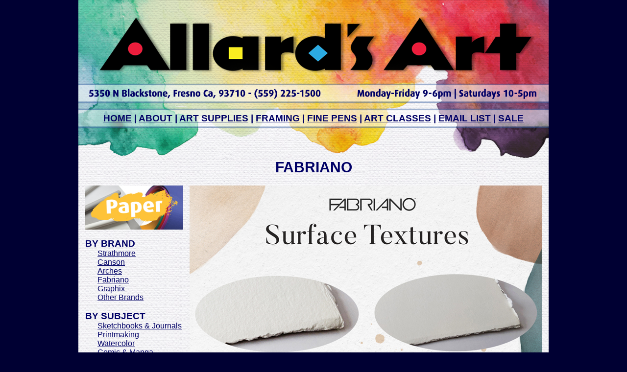

--- FILE ---
content_type: text/html
request_url: http://allardsart.com/artsupplies/paper_Fabriano.html
body_size: 2978
content:
<!DOCTYPE html PUBLIC "-//W3C//DTD XHTML 1.0 Transitional//EN" "http://www.w3.org/TR/xhtml1/DTD/xhtml1-transitional.dtd">
<html xmlns="http://www.w3.org/1999/xhtml">
<head>
<meta http-equiv="Content-Type" content="text/html; charset=utf-8" />
<title>Allards Art</title>
<link rel="stylesheet" type="text/css" href="../AWSstyle.css"/>

<link rel="shortcut icon" href="../All_Images/Site_Basics/Favicon_Logo.ico" />
<script>
  (function(i,s,o,g,r,a,m){i['GoogleAnalyticsObject']=r;i[r]=i[r]||function(){
  (i[r].q=i[r].q||[]).push(arguments)},i[r].l=1*new Date();a=s.createElement(o),
  m=s.getElementsByTagName(o)[0];a.async=1;a.src=g;m.parentNode.insertBefore(a,m)
  })(window,document,'script','//www.google-analytics.com/analytics.js','ga');

  ga('create', 'UA-70681369-1', 'auto');
  ga('send', 'pageview');

</script>
	<!-- Facebook Pixel Code -->
<script>
  !function(f,b,e,v,n,t,s)
  {if(f.fbq)return;n=f.fbq=function(){n.callMethod?
  n.callMethod.apply(n,arguments):n.queue.push(arguments)};
  if(!f._fbq)f._fbq=n;n.push=n;n.loaded=!0;n.version='2.0';
  n.queue=[];t=b.createElement(e);t.async=!0;
  t.src=v;s=b.getElementsByTagName(e)[0];
  s.parentNode.insertBefore(t,s)}(window, document,'script',
  'https://connect.facebook.net/en_US/fbevents.js');
  fbq('init', '1526078101024691');
  fbq('track', 'PageView');
</script>
<noscript><img height="1" width="1" style="display:none"
  src="https://www.facebook.com/tr?id=1526078101024691&ev=PageView&noscript=1"
/></noscript>
<!-- End Facebook Pixel Code -->

<body dir="LTR">
<div id="container">
  <div id="header">
  <div class="FNT_Center" id="navBar">
    <h2><!-- #BeginLibraryItem "/Library/NavigationBar.lbi" -->
<a href="../index.html">HOME</a> | <a href="../about.html">ABOUT</a> | <a href="../artSupplies.html">ART SUPPLIES</a> | <a href="../framing/index.html">FRAMING</a> | <a href="../finePens.html">FINE PENS</a> | <a href="../classes/index.html">ART CLASSES</a> | <a href="../email_list.html">EMAIL LIST</a> | <a href="../sale/index.html">SALE</a><!-- #EndLibraryItem --></h2>
  </div>
  </div>
  <div id="bodyCNT"> 
   
  </div>
  <div id="body">
    <h1 class="FNT_CenterLarge">FABRIANO</h1>
    <p>&nbsp;</p>
    <table width="960" border="0">
      <tbody>
        <tr>
          <td width="10" align="center">&nbsp;</td>
          <td width="195" align="left" valign="top"><!-- #BeginLibraryItem "/Library/Nav_PaperNew.lbi" --><p class="FNT_LEFT"><a href="paper.html"><img src="images/email_banners/Banner_Paper.jpg" width="200" height="90" alt=""/></a></p>
            <p class="FNT_LEFT">&nbsp;</p>
            <h2 class="FNT_LEFT">BY BRAND            </h2>
            <p class="FNT_FULL"><a href="paper_Strathmore.html">Strathmore</a></p>
            <p class="FNT_FULL"><a href="paper_Canson.html">Canson</a></p>
            <p class="FNT_FULL"><a href="paper_Arches.html">Arches</a>            </p>
            <p class="FNT_FULL"><a href="paper_Fabriano.html">Fabriano</a></p>
            <p class="FNT_FULL"><a href="paper_Grafix.html">Graphix</a></p>
            <p class="FNT_FULL"><a href="paper_otherbrands.html">Other Brands</a></p>
            <p class="FNT_FULL">&nbsp;</p>
            <h2 class="FNT_LEFT">BY SUBJECT            </h2>
            <p class="FNT_FULL"><a href="paper_sketchbooks.html">Sketchbooks &amp; Journals</a>            </p>
            <p class="FNT_FULL"><a href="paper_Printmaking.html">Printmaking</a>            </p>
            <p class="FNT_FULL"><a href="paper_watercolor.html">Watercolor</a>            </p>
            <p class="FNT_FULL"><a href="drawing_Manga.html#comicPaper">Comic &amp; Manga</a></p>
            <p class="FNT_FULL"><a href="paper_sheets.html">Single Sheets</a></p>
            <p class="FNT_LEFT">&nbsp;            </p>
            <p><a href="drawing_tools.html"><img src="images/email_banners/DrawingTools1_Banner.jpg" alt="Drawing Tools" width="200" height="90" title="Drawing Tools"/></a><a href="../classes/posca.html"></a></p>
          <p>&nbsp;</p>
          <p><a href="books.html"><img src="images/email_banners/Banner_Books.jpg" alt="Allard's Art Classes" width="200" height="90" title="Allard's Art Classes"/></a></p>
          <p>&nbsp;</p>
          <p><a href="storage_solutions.html"><img src="images/email_banners/Banner_Storage.jpg" alt="Storage Solutions for Artists" width="200" height="90" title="Storage Solutions"/></a></p>
          <p>&nbsp;</p>
          <p><a href="../satdemos/index.html"><img src="images/email_banners/WhatsOnSale_Banner2.jpg" alt="What's on Sale at Allard's Art" width="200" height="90" title="What's on Sale!"/></a></p>
          <p>&nbsp;</p>
          <p><a href="../everydaydiscounts/index.html"><img src="images/email_banners/Banner_EverydayDiscount2.jpg" alt="Allard's Art Everyday Discounts and Deals" width="200" height="90" title="Everyday Discounts"/></a></p><!-- #EndLibraryItem --><p class="FNT_LEFT">&nbsp;</p>
            <p>&nbsp;</p>
            <p><a href="../satdemos/index.html"><img src="images/email_banners/WhatsOnSale_Banner2.jpg" alt="What's on Sale at Allard's Art" width="200" height="90" title="What's on Sale!"/></a></p>
            <p>&nbsp;</p>
            <p><a href="../everydaydiscounts/index.html"><img src="images/email_banners/Banner_EverydayDiscount2.jpg" alt="Allard's Art Everyday Discounts and Deals" width="200" height="90" title="Everyday Discounts"/></a></p>
            <h2 class="FNT_Center">&nbsp;</h2><p>&nbsp;</p>
<p>&nbsp;</p>
            <p>&nbsp;</p>
            <p></p>
          </td>
          <td width="741" align="center" valign="top"><p><strong><span class="FNT_CenterEXLargeRED"><a name="texture" id="22324525"></a></span></strong></p>
            <p><img src="images/paper/Fabriano/FabrianoSurfaces.jpg" width="720" height="720" alt=""/></p>
            <p><strong><span class="FNT_CenterEXLargeRED"><a name="artistico" id="22324524"></a></span></strong></p>
            <p>&nbsp;</p>
            <p><img src="../sale/Sale_Fliers/Back2School/600/BTS_FabrianoArtisticoPaper.jpg" width="600" height="600" alt=""/></p>
            <p><img src="images/paper/Fabriano/FabrianoArtistico.jpg" width="720" height="720" alt=""/></p>
            <p><strong><span class="FNT_CenterEXLargeRED"><a name="studio" id="22324523"></a></span></strong></p>
            <p>&nbsp;</p>
            <p><img src="images/paper/Fabriano/FabrianoStudio.jpg" width="720" height="720" alt=""/></p>
            <p><strong><span class="FNT_CenterEXLargeRED"><a name="studiopad" id="22324522"></a></span></strong></p>
            <p><img src="images/paper/Fabriano/FabrianoStudioPads.jpg" width="720" height="720" alt=""/></p>
            <p><strong><span class="FNT_CenterEXLargeRED"><a name="blocks" id="2232452"></a></span></strong></p>
            <p>&nbsp;</p>
            <p><img src="images/paper/Fabriano/FabrianoArtisticoBlocks.jpg" width="720" height="720" alt=""/></p>
            <p><strong><span class="FNT_CenterEXLargeRED"><a name="inspira" id="22324526"></a></span></strong></p>
            <p>&nbsp;</p>
            <p><img src="images/paper/Fabriano/FabrianoInspiraNotebooks.png" width="720" height="720" alt=""/></p>
            <p><strong><span class="FNT_CenterEXLargeRED"><a name="artpads" id="223245262"></a></span></strong></p>
            <p><img src="images/paper/Fabriano/Fabriano1264_mm_drawing.jpg" width="720" height="724" alt=""/></p>
            <p><strong><span class="FNT_CenterEXLargeRED"><a name="bristol" id="2232452624"></a></span></strong></p>
            <p>&nbsp;</p>
            <p><img src="images/paper/Fabriano/Fabriano1264_bristol.jpg" width="720" height="724" alt=""/></p>
            <p><strong><span class="FNT_CenterEXLargeRED"><a name="sketch" id="2232452623"></a></span></strong></p>
            <p>&nbsp;</p>
            <p><img src="images/paper/Fabriano/Fabriano1264_wc_bristol.jpg" width="720" height="720" alt=""/></p>
            <p><strong><span class="FNT_CenterEXLargeRED"><a name="marker" id="22324526222"></a></span></strong></p>
            <p>&nbsp;</p>
            <p><img src="images/paper/Fabriano/Fabriano_MarkerLayoutPad.jpg" width="720" height="720" alt=""/></p>
            <p>&nbsp;</p>
            <p><strong><span class="FNT_CenterEXLargeRED"><a name="eco" id="2232452622"></a></span></strong></p>
            <p><img src="images/paper/Fabriano/FabrianoEcoQuaNotebook.jpg" width="720" height="720" alt=""/></p>
            <p>&nbsp;</p>
            <table width="713" border="0">
              <tbody>
                <tr>
                  <td width="238" align="center" valign="top"><p><a href="painting_watercolor.html"><img src="images/watercolor/WatercolorChartsCarousel/Carousel_WcChart00.jpg" alt="Watercolor Paint" width="225" height="225" title="Watercolor Paint"/></a></p></td>
                  <td width="235" align="center" valign="top"><p><a href="brushesWatercolor.html"><img src="images/brushes/BrushDetailSquares/Cover_WC_Brushes.jpg" alt="Watercolor Brushes" width="225" height="225" title="Watercolor Brushes"/></a></p></td>
                  <td width="226" align="center"><p><a href="painting_watercolorMediums.html"><img src="images/watercolor/mediums/WCMediums00.jpg" alt="Watercolor Mediums" width="225" height="225" title="Watercolor Mediums"/></a></p></td>
                </tr>
                <tr>
                  <td align="center">&nbsp;</td>
                  <td align="center">&nbsp;</td>
                  <td align="center">&nbsp;</td>
                </tr>
              </tbody>
            </table>
            <p><!-- #BeginLibraryItem "/Library/Back_Previous.lbi" --><a href="#top">Back to Top</a> - <a href="javascript:javascript:history.go(-1)">Back to Previous Page</a><!-- #EndLibraryItem --></p>
          <p>&nbsp;</p></td>
        </tr>
      </tbody>
    </table>
  </div>
  <div id="footer"><!-- #BeginLibraryItem "/Library/Footer.lbi" --><h3 class="FNT_CenterSMall"><span class="FNT_Center"><img src="../All_Images/Site_Basics/Background_footerstrip.png" alt="Allard's Art Supplies Fresno, California" width="960" height="15" title="Allard's Art Supplies Fresno, California" /></span></h3>
    <h3 class="FNT_Center">&nbsp;</h3>
    <h3 class="FNT_Center"><a href="../Library/index.html"><img src="../All_Images/Site_Basics/Allard's Art Logo with Brush Tagline NoShadow.png" alt="Allard's Art Supplies Fresno, California" width="350" height="57" title="Allard's Art Supplies Fresno, California" /></a></h3>
    <p>&nbsp;</p>
    <h4 class="FNT_CenterSMall"><a href="../Library/index.html" target="_new"></a><a href="../index.html" target="_new">Home</a> &nbsp;| &nbsp;<a href="../classes/calendar/index.html" target="_new">Event Calendar</a> &nbsp;| &nbsp;<a href="https://www.facebook.com/allardsart" target="_new">Facebook</a>&nbsp; | &nbsp;<a href="https://www.instagram.com/allardsart/">Instagram</a> &nbsp;| &nbsp;<a href="../contact.html">Contact Us</a> &nbsp;|&nbsp; <a href="../sale/index.html">Current Sale</a>&nbsp; | &nbsp;<a href="https://www.google.com/maps/place/5350+N+Blackstone+Ave,+Fresno,+CA+93710/@36.8147997,-119.7925003,17z/data=!3m1!4b1!4m2!3m1!1s0x809467f547e8a5af:0x2ce0cf36c1c7d9b7" target="_new">Directions</a></h4>
    <h3 class="FNT_CenterSMall">5350 N Blackstone, Fresno, CA 93710 - (559) 225-1500</h3>
    <p>&nbsp;</p>
    <h3 class="FNT_CenterSMall">Store Hours</h3>
    <p class="FNT_CenterSMall">Monday - Friday |  9am-6pm</p>
    <p class="FNT_CenterSMall">Saturday |  10am-5pm</p>
    <p class="FNT_CenterSMall">&nbsp; </p>
    <h5 class="FNT_CenterSMall">Web Design by <a href="http://www.donovanconway.com">Donovan Conway</a></h5><!-- #EndLibraryItem --><h3 class="FNT_CenterSMall"><strong></strong><a href="http://www.donovanconway.com"></a></h3>
  </div>
</div>

</html>


--- FILE ---
content_type: text/css
request_url: http://allardsart.com/AWSstyle.css
body_size: 1021
content:
@charset "utf-8";
* {
	margin: 0px;
	padding: 0px;
}

#container {
	width: 960px;
	margin-right: auto;
	margin-left: auto;
	background-repeat: repeat-y;
	top: 0px;
	background-color: #FFFFFF;
	background-image: url(All_Images/Site_Basics/Background_Repeat2021.png);
	height: 650px;
}

body {
	background-color: #003;
	background-repeat: repeat-y;
	background-position: center;
	background-attachment: fixed;
	background-image: url(All_Images/Site_Basics/Background_Repeat2021.png);
}


#container #header {
	height: 325px;
	width: 960px;
	position: relative;
	z-index: 2;
	background-image: url(All_Images/Site_Basics/AllardsArt_WebHeader400t.png);
	top: 0px;
	background-color: #D6D8D7;
	background-repeat: no-repeat;
}
#container #navBar {
	position: absolute;
	height: 30px;
	width: 960px;
	z-index: 1;
	top: 231px;
}
#container #infoBar {
	position: absolute;
	height: 38px;
	width: 955px;
	z-index: 1;
	top: 229px;
	left: 6px;
}
#container #button {
	position: absolute;
	height: 100px;
	width: 100px;
	z-index: 1;
	top: 189px;
	left: 268px;
}


.FNT_FULL {
	text-align: left;
	text-indent: 25px;
	color: #006;
}
.FNT_FULLred {
	text-align: left;
	text-indent: 25px;
	color: #C22;
}
.FNT_LEFT {
	text-align: left;
	font-family: Helvetica, Arial, sans-serif;
	color: #006;
}
.FNT_LEFT_RED {
	text-align: left;
	font-family: Helvetica, Arial, sans-serif;
	color: #C22;
}
.FNT_LEFT_TEAL {
	text-align: left;
	font-family: Helvetica, Arial, sans-serif;
	color: #0CC;
}
.FNT_RIGHT {
	text-align: right;
	font-family: Helvetica, Arial, sans-serif;
	color: #006;
}
.FNT_RIGHTRED {
	text-align: right;
	font-family: Helvetica, Arial, sans-serif;
	color: #C22;
}
.FNT_RIGHTRED_5 {
	text-align: right;
	font-family: Helvetica, Arial, sans-serif;
	color: #C22;
    font-size: 5mm;
}
.FNT_Center {
	font-family: Helvetica, Arial, sans-serif;
	text-align: center;
	color: #006;
}
.FNT_CenterRED {
	font-family: Helvetica, Arial, sans-serif;
	text-align: center;
	color: #C22;
}
.FNT_CenterLargeRed {
	font-family: Helvetica, Arial, sans-serif;
	text-align: center;
	color: #C22;
	font-size: 8mm;
}
.FNT_LEFTLarge {
	text-align: left;
	font-family: Helvetica, Arial, sans-serif;
	color: #006;
    font-size: 6mm;
}
.FNT_CenterLarge6 {
	text-align: center;
	font-family: Helvetica, Arial, sans-serif;
	color: #006;
    font-size: 6mm;
}

.FNT_CenterLargeBLK {
	text-align: center;
	font-family: Helvetica, Arial, sans-serif;
	color: #000;
    font-size: 6mm;
}
.FNT_LEFTLargeRED {
	text-align: left;
	font-family: Helvetica, Arial, sans-serif;
	color: #C22;
    font-size: 5mm;
	
}
.FNT_CenterLargeRED6 {
	text-align: center;
	font-family: Helvetica, Arial, sans-serif;
	color: #C22;
    font-size: 6mm;
}
.FNT_CenterLargePurple6 {
	text-align: center;
	font-family: Helvetica, Arial, sans-serif;
	color: #8E4ACC;
    font-size: 6mm;
}
.FNT_CenterLarge {
	font-family: Helvetica, Arial, sans-serif;
	text-align: center;
	color: #006;
	font-size: 8mm;
}

.FNT_WHT_LFT {
	font-family: Helvetica, Arial, sans-serif;
	text-align: left;
	color: #FFF;
	font-size: 8mm;
}
.FNT_CenterEXLargeRED {
	font-family: Helvetica, Arial, sans-serif;
	text-align: center;
	color: #C22;
	font-size: 10mm;
}
.FNT_CenterSMall {
	font-family: Helvetica, Arial, sans-serif;
	text-align: center;
	color: #006;
}
.FNT_FULSMall {
	font-family: Helvetica, Arial, sans-serif;
	text-align: justify;
	color: #006;
	padding: 5px;
	text-indent: 10px;
}
.IMG_padding {
	margin: 3px;
}
.floatLt {
     float:left;
     padding: 1%;
    
}

#container #footer {
	position: relative;
	width: 960px;
}
#body {
	width: 950;
	position: relative;
	z-index: 2;
	top: auto;
}
body,td,th {
	font-family: Helvetica, Arial, sans-serif;
	font-weight: normal;
}
h1 {
	font-size: 6mm;
	color: #006;
}
h2 {
	font-size: 5mm;
	color: #006;
}
h3 {
	font-size: 4mm;
	color: #006;
}
h {
	font-size: 3mm;
	color: #006;
}
a:link {
	color: #006;
}
a:hover {
	text-decoration: underline;
	color: #06F;
}

a:visited {
	color: #006;
}
#button {
	color: #FFF;
	position: absolute;
	height: 125px;
	width: 125px;
	left: 400px;
	top: 400px;
}
#classBODY {
    background-color: #963031;
    height: 500px;
    width: 960px;
}
.IMG01 {
    background-color: #1FC85C;
}
#IMG02 {
    background-color: #1F23CB;
    height: 200px;
    width: 200px;
    left: 150px;
    top: 150px;
}
.box {
    background-color: #C323C2;
    height: 180px;
    width: 180px;
    top: 500px;
    left: 100px;
    float: left;
    text-align: left;
    margin-top: 100px;
    margin-left: 100px;
}
